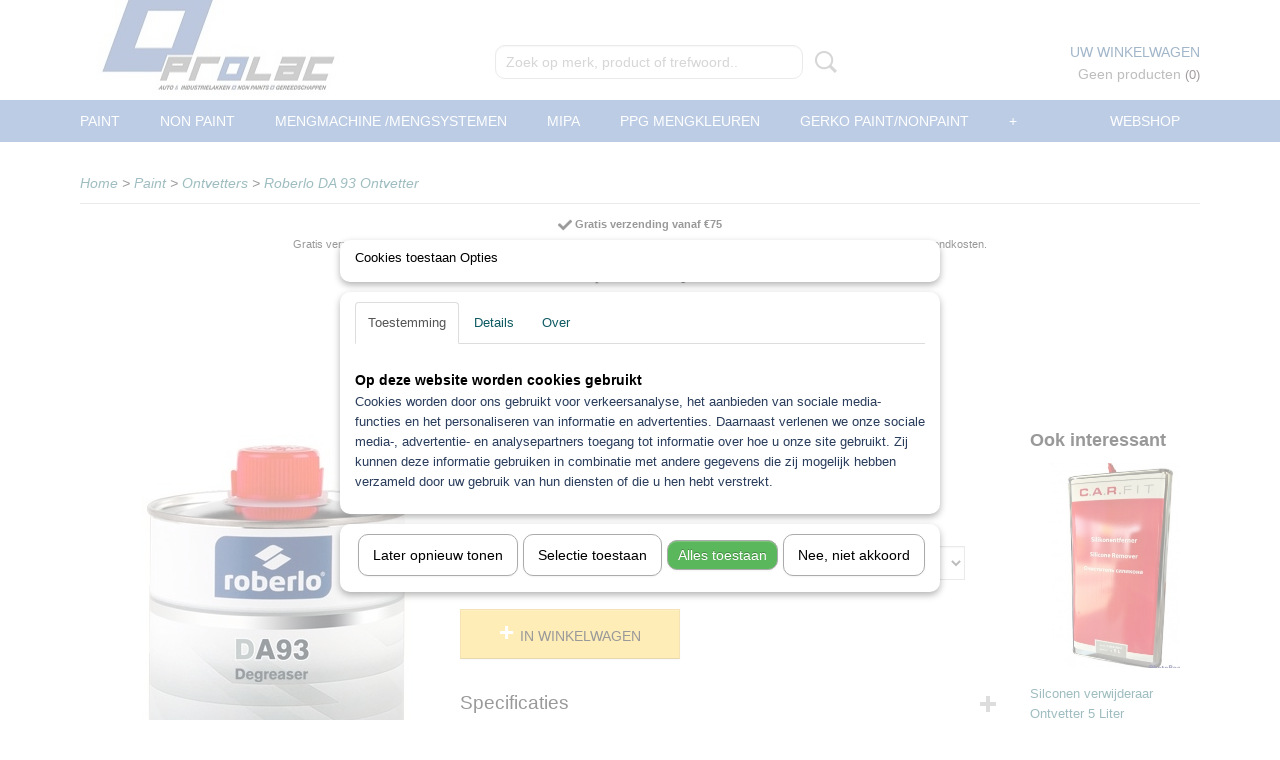

--- FILE ---
content_type: text/html; charset=UTF-8
request_url: https://www.prolac.nl/webshop/paint/ontvetters/detail/155/roberlo-da-93-ontvetter.html
body_size: 12189
content:
<!DOCTYPE html>
<html lang="nl" prefix="og: http://ogp.me/ns#">
<head>
  <script src="/core/javascript/polyfills/polyfills-transpiled.js" defer nomodule></script>
  <meta name="keywords" content="prolac roberlo da93 ontvetter siliconen verwijderaar 1 liter"/>
  <meta name="description" content="Roberlo DA 93 Ontvetter Siliconen verwijderaar 1 Liter - Prolac - Hoge kwaliteit - Makkelijk te gebruiken"/>
  <meta name="language" content="nl"/>
  <meta name="charset" content="UTF-8"/>
  <meta name="google-site-verification" content="&amp;lt;script&amp;gt;   (function(i,s,o,g,r,a,m){i['GoogleAnalyticsObject']=r;i[r]=i[r]||function(){   (i[r].q=i[r].q||[]).push(arguments)},i[r].l=1*new Date();a=s.createElement(o),   m=s.getElementsByTagName(o)[0];a.async=1;a.src=g;m.parentNode.insertBefore(a,m)   })(window,document,'script','//www.google-analytics.com/analytics.js','ga');    ga('create', 'UA-46991382-1', 'pro-lac.nl');   ga('send', 'pageview');  &amp;lt;/script&amp;gt;"/>
  <meta name="author" content="Prolac"/>
  <meta name="generator" content="IZICMS2.0"/>
  <meta property="msapplication-TileImage" content="https://www.prolac.nl/apple-touch-icon.png?1548191115"/>
  <link href="https://www.prolac.nl/apple-touch-icon.png?1548191115" rel="icon" sizes="400x400"/>
  <link href="https://www.prolac.nl/favicon.ico" rel="icon" sizes="16x16"/>
  <link href="/service/xml/News/atom.xml" rel="alternate" title="Alle berichten"/>
  <link href="/data/cache/compressedIncludes/compressedIncludes_2359027849_57a15a872c071a47bd7908eb2ebc30b7.css" rel="stylesheet" media="all"/>
  <script src="/core/javascript/mootools/mootools-core-1.6.0-transpiled.js?r=3788&amp;fp=857f2632"></script>
  <script src="/core/javascript/mootools/mootools-more-1.6.0-transpiled.js?r=3788&amp;fp=857f2632"></script>
  <script src="/modules/Shop/templates/default/js/product_social-transpiled.js?r=3788&amp;fp=857f2632"></script>
  <script src="https://connect.facebook.net/nl_NL/all.js#xfbml=1?r=3788&amp;fp="></script>
  <script src="/core/javascript/lib/helper/LocaleGlobal-minified.js?r=3788&amp;fp=857f2632" type="module"></script>
  <script src="/core/javascript/lib/helper/LocaleGlobal-transpiled.js?r=3788&amp;fp=857f2632" defer nomodule></script>
  <script src="/modules/Shop/templates/bootstrap/js/accordion-transpiled.js?r=3788&amp;fp=857f2632"></script>
  <script src="/modules/Shop/templates/bootstrap/js/pixeldensity-transpiled.js?r=3788&amp;fp=857f2632"></script>
  <script src="/modules/Shop/templates/bootstrap/js/modal.js?r=3788&amp;fp=45bf4c6b"></script>
  <script src="/modules/Shop/templates/bootstrap/js/product-behaviour-transpiled.js?r=3788&amp;fp=857f2632"></script>
  <script src="/modules/Shop/templates/bootstrap/js/product_attributes-transpiled.js?r=3788&amp;fp=857f2632"></script>
  <script src="/modules/Shop/templates/bootstrap/js/cerabox/cerabox-transpiled.js?r=3788&amp;fp=857f2632"></script>
  <script src="/core/javascript/lib/legacy/Toolbox-minified.js?r=3788&amp;fp=857f2632" type="module"></script>
  <script src="/core/javascript/lib/legacy/Toolbox-transpiled.js?r=3788&amp;fp=857f2632" defer nomodule></script>
  <script src="/core/javascript/lib/legacy/Loader-minified.js?r=3788&amp;fp=857f2632" type="module"></script>
  <script src="/core/javascript/lib/legacy/Loader-transpiled.js?r=3788&amp;fp=857f2632" defer nomodule></script>
  <script src="/modules/AfterSale/templates/default/js/cookiepolicy.js?r=3788&amp;fp=0434d66d"></script>
  <script src="/templates/responsive-1/js/touch-mootools-transpiled.js?r=3788&amp;fp=857f2632"></script>
  <script src="/templates/responsive-1/js/category-menu-transpiled.js?r=3788&amp;fp=857f2632"></script>
  <script src="/templates/responsive-1/js/columnizer-transpiled.js?r=3788&amp;fp=857f2632"></script>
  <script src="/templates/responsive-1/js/responsive-transpiled.js?r=3788&amp;fp=857f2632"></script>
  <script src="/templates/responsive-1/js/designListener-transpiled.js?r=3788&amp;fp=857f2632"></script>
  <script>/*<![CDATA[*/
    document.addEventListener('DOMContentLoaded',function(){
      var evt = document.createEvent('CustomEvent');evt.initCustomEvent( 'designchange', false, false, {"carousel_slide_duration":"5000ms","carousel_slide1_enabled":"1","carousel_slide1_animation":"slide-right","carousel_slide1_button_text":"","carousel_slide1_button_href":"\/","carousel_slide2_enabled":"-1","carousel_slide2_animation":"slide-right","carousel_slide2_button_text":"","carousel_slide2_button_href":"\/","carousel_slide3_enabled":"1","carousel_slide3_animation":"slide-right","carousel_slide3_button_text":"","carousel_slide3_button_href":"\/","carousel_slide3_slogan":"ALLE MERKEN NONPAINT","carousel_slide4_enabled":"1","carousel_slide4_animation":"slide-right","carousel_slide4_button_text":"","carousel_slide4_button_href":"","carousel_slide4_slogan":"ALLE KLEUREN LEVERBAAR","carousel_slide5_enabled":"1","carousel_slide5_animation":"slide-right","carousel_slide5_button_text":"","carousel_slide5_button_href":"\/","carousel_slide5_slogan":"SNELSTE LEVERTIJD","carousel_slide1_full_image_link":"","carousel_slide1_slogan":"DE GOEDKOOPSTE","carousel_slide2_full_image_link":"","carousel_slide2_slogan":"SNELSTDROGENDE BLANKE LAKKEN","carousel_slide3_full_image_link":"","carousel_slide4_full_image_link":"","carousel_slide5_full_image_link":""} );document.dispatchEvent(evt);
      Locale.define('nl-NL','Core',{"cancel":"Annuleren","close":"Sluiten"});
      Locale.define('nl-NL','Shop',{"loading":"Een moment geduld alstublieft..","error":"Er is helaas een fout opgetreden.","added":"Toegevoegd","product_added_short":"&#x2713; Toegevoegd aan winkelwagen:","product_not_added":"Het product kon niet worden toegevoegd.","variation_not_given_short":"Kies de gewenste uitvoering:","attribute_dimension_error":"Het veld '%s' bevat een ongeldige waarde.","please_enter_valid_email":"Vul alsjeblieft een geldig e-mailadres in."});
      Locale.define('nl-NL','Cookie',{"cookie_option_heading":"Cookies toestaan Opties","cookie_option_footer":"<div class=buttons><a class='btn cookie-btn' id='cookie-showagain'>Later opnieuw tonen<\/a><a class='btn cookie-btn' id='allow-selection'>Selectie toestaan<\/a><a class='btn cookie-btn-selected' id='allow-all'>Alles toestaan<\/a><\/div>","cookie_option_body":"<div class='cookie-content' id='mainContent'><ul class='nav nav-tabs'><li><a href='#consent'>Toestemming<\/a><\/li><li><a href='#details'>Details<\/a><\/li><li><a href='#about'>Over<\/a><\/li><\/ul><div id='tabData[consent]' class='tabData'><h4 id='shp-cookie-settings'>Op deze website worden cookies gebruikt<\/h4><p>Cookies worden door ons gebruikt voor verkeersanalyse, het aanbieden van sociale media-functies en het personaliseren van informatie en advertenties. Daarnaast verlenen we onze sociale media-, advertentie- en analysepartners toegang tot informatie over hoe u onze site gebruikt. Zij kunnen deze informatie gebruiken in combinatie met andere gegevens die zij mogelijk hebben verzameld door uw gebruik van hun diensten of die u hen hebt verstrekt.<\/p><\/div><div id='tabData[details]' class='tabData'><div class='form-check align-items-center'><h4 id='shp-cookie-settings'>Noodzakelijk<\/h4><input class='form-check-input' type='checkbox' role='switch' id='shp-cookie-ncecessary' checked='checked' disabled='disabled'><\/div><p>Door essenti\u00eble functies zoals paginanavigatie en toegang tot beveiligde delen van de website mogelijk te maken, dragen noodzakelijke cookies bij aan de bruikbaarheid van een website. Deze cookies zijn essentieel voor de correcte werking van de website.<\/p><div class='form-check align-items-center'><h4 id='shp-cookie-settings'>Statistieken<\/h4><input class='form-check-input' type='checkbox' role='switch' id='shp-cookie-statistics' checked='checked'><\/div><p>Statistische cookies verzamelen en verstrekken anonieme gegevens om website-eigenaren te helpen begrijpen hoe gebruikers omgaan met hun sites.<\/p><div class='form-check align-items-center'><h4 id='shp-cookie-settings'>Marketing<\/h4><input class='form-check-input' type='checkbox' role='switch' id='shp-cookie-marketing'><\/div><p>Er worden cookies voor marketingdoeleinden gebruikt om websitegebruikers te volgen. Het doel is om gebruikers relevante en interessante advertenties te tonen, waardoor deze waardevoller worden voor uitgevers en externe marketeers.<\/p><\/div><div id='tabData[about]' class='tabData'><p>Cookies zijn kleine tekstdocumenten die door websites kunnen worden gebruikt om de gebruikerservaring effici\u00ebnter te maken.<\/p><p>De wet bepaalt dat wij cookies op uw apparaat plaatsen als deze strikt noodzakelijk zijn voor de werking van deze website. Voor alle andere soorten cookies hebben wij uw toestemming nodig. wat betekent dat cookies die als noodzakelijk zijn gecategoriseerd, voornamelijk worden verwerkt op basis van AVG-art. 6 (1) (f). Alle overige cookies, dat wil zeggen die van de soorten voorkeuren en advertenties, worden verwerkt op basis van AVG-art. 6 (1) (a) AVG.<\/p><p>Deze website maakt gebruik van unieke soorten cookies. sommige cookies worden geplaatst via aanbiedingen van derden die op onze pagina's verschijnen.<\/p><p>Vermeld uw toestemmings-id en datum wanneer u contact met ons opneemt over uw toestemming.<\/p><\/div><\/div>","analyticsId":"UA-46991382-1","adwordId":"AW-"});
      Locale.use('nl-NL');
  });
  /*]]>*/</script>
  <!-- Global site tag (gtag.js) - Google Analytics -->
  <script async src="https://www.googletagmanager.com/gtag/js?id=UA-46991382-1"></script>
  <script>
    window.dataLayer = window.dataLayer || [];
    function gtag(){dataLayer.push(arguments);}
    gtag('js', new Date());
    gtag('config', 'UA-46991382-1', {"anonymize_ip":true});
  </script>
  <!-- End Google Analytics -->
  <title>Roberlo DA 93 Ontvetter - Ontvetters - Prolac Autolakken</title>
  <meta name="viewport" content="width=device-width, initial-scale=1.0, user-scalable=0, minimum-scale=1.0, maximum-scale=1.0"/>
</head>
<body itemscope itemtype="http://schema.org/WebPage">
<div id="top">
  <div id="topMenu" class="container">
    <div id="logo" onclick="document.location.href='/';"></div>
          <ul class="topMenu">
                  <li><a href="/no-title.html"></a></li>
        
      </ul>
      
<div id="basket" class="show_profile">
    <div class="cart">
    <label><a href="/webshop/basket.html" class="basketLink">Uw winkelwagen</a></label>
    <span class="basketPrice">Geen producten <span class="basketAmount">(0)</span></span>
  </div>
</div>
      </div>
      
    <form action="/zoeken.html" method="get" class="search">
      <input class="query" placeholder="Zoek op merk, product of trefwoord.." type="text" name="q" value="" />
      <button type="submit" class="btn">Zoeken</button>
    </form>
  </div>
  
<div id="menu">
  <div class="container">
    
    <ul class="pull-right">
                                                                                                                                                                                                                                                                                                                                                                                
                  <li class=" pull-right"><a href="/webshop/">Webshop</a></li>
                                                                                                                                                                        
    </ul>
  
      <ul class="categories">
                          <li class="">
          <a class="dropdown-toggle" href="/webshop/paint/">Paint <b class="caret"></b></a>
            <div class="dropdown">
              <a class="dropdown-heading" href="/webshop/paint/">Paint</a>
              <ul>
                                              <li ><a href="/webshop/paint/auto--en-industrielakken/" title="Auto- en industrielakken">Auto- en industrielakken</a></li>
                                              <li ><a href="/webshop/paint/blanke-lak-2k/" title="Blanke lak 2K">Blanke lak 2K</a></li>
                                              <li ><a href="/webshop/paint/verharders-2k-roberlo/" title="Verharders 2K Roberlo">Verharders 2K Roberlo</a></li>
                                              <li ><a href="/webshop/paint/grondlak-2k-roberlo-en-epoxy/" title="Grondlak 2K Roberlo en Epoxy">Grondlak 2K Roberlo en Epoxy</a></li>
                                              <li class="active"><a href="/webshop/paint/ontvetters/" title="Ontvetters">Ontvetters</a></li>
                                              <li ><a href="/webshop/paint/verdunningthinner/" title="Verdunning/Thinner">Verdunning/Thinner</a></li>
                                              <li ><a href="/webshop/paint/spuitbussen/" title="Spuitbussen">Spuitbussen</a></li>
                                              <li ><a href="/webshop/paint/spuitbussen-2k/" title="Spuitbussen 2k">Spuitbussen 2k</a></li>
                                              <li ><a href="/webshop/paint/hittebestendige-lak/" title="Hittebestendige Lak">Hittebestendige Lak</a></li>
                                              <li ><a href="/webshop/paint/afbijt/" title="Afbijt">Afbijt</a></li>
                                              <li ><a href="/webshop/paint/speciaallakken/" title="Speciaallakken">Speciaallakken</a></li>
                                              <li ><a href="/webshop/paint/kleurwaaiers/" title="Kleurwaaiers">Kleurwaaiers</a></li>
              
              </ul>
            </div>
          </li>
                              <li class="">
          <a class="dropdown-toggle" href="/webshop/nonpaint/">Non paint <b class="caret"></b></a>
            <div class="dropdown">
              <a class="dropdown-heading" href="/webshop/nonpaint/">Non paint</a>
              <ul>
                                              <li ><a href="/webshop/nonpaint/veiligheid-overal-handschoen-masker/" title="Veiligheid Overal handschoen masker">Veiligheid Overal handschoen masker</a></li>
                                              <li ><a href="/webshop/nonpaint/non-paint-diversen-/" title="Non-paint Diversen ">Non-paint Diversen </a></li>
                                              <li ><a href="/webshop/nonpaint/schuren/" title="Schuren">Schuren</a></li>
                                              <li ><a href="/webshop/nonpaint/plamuur-2k/" title="Plamuur 2k">Plamuur 2k</a></li>
                                              <li ><a href="/webshop/nonpaint/ontvet-doek-kleefdoek/" title="Ontvet doek/ kleefdoek">Ontvet doek/ kleefdoek</a></li>
                                              <li ><a href="/webshop/nonpaint/auto-poets-wax-div/" title="Auto Poetsen en toebehoren">Auto Poetsen en toebehoren</a></li>
                                              <li ><a href="/webshop/nonpaint/coating-kit-lijm/" title="Coating Kit lijm">Coating Kit lijm</a></li>
                                              <li ><a href="/webshop/nonpaint/spuitpistool/" title="Spuitpistool">Spuitpistool</a></li>
                                              <li ><a href="/webshop/nonpaint/luchtkoppelingen-nippels-luchtslang/" title="Luchtkoppelingen/ nippels /luchtslang">Luchtkoppelingen/ nippels /luchtslang</a></li>
                                              <li ><a href="/webshop/nonpaint/spuitbok--standaarden/" title="Spuitbok / Standaarden">Spuitbok / Standaarden</a></li>
                                              <li ><a href="/webshop/nonpaint/handschoenen/" title="Handschoenen">Handschoenen</a></li>
                                              <li ><a href="/webshop/nonpaint/pps-bekers/" title="PPS bekers">PPS bekers</a></li>
                                              <li ><a href="/webshop/nonpaint/schilderstape-msk-tape/" title="Schilderstape MSK tape">Schilderstape MSK tape</a></li>
                                              <li ><a href="/webshop/nonpaint/kleurwaaiers/" title="Kleurwaaiers">Kleurwaaiers</a></li>
                                              <li ><a href="/webshop/nonpaint/maskeer-papier--afplakfolie/" title="Maskeer papier / Afplakfolie">Maskeer papier / Afplakfolie</a></li>
                                              <li ><a href="/webshop/nonpaint/wax/" title="Wax">Wax</a></li>
                                              <li ><a href="/webshop/nonpaint/filters/" title="Filters">Filters</a></li>
                                              <li ><a href="/webshop/nonpaint/muurdispenser-papier/" title="Muurdispenser papier">Muurdispenser papier</a></li>
                                              <li ><a href="/webshop/nonpaint/mengbekers/" title="Mengbekers">Mengbekers</a></li>
                                              <li ><a href="/webshop/nonpaint/spuitreiniger/" title="Spuitreiniger">Spuitreiniger</a></li>
                                              <li ><a href="/webshop/nonpaint/uv/" title="UV">UV</a></li>
              
              </ul>
            </div>
          </li>
                                <li class=""><a href="/webshop/mengmachine-mengsystemen/">mengmachine /mengsystemen</a></li>
                              <li class="">
          <a class="dropdown-toggle" href="/webshop/mipa/">mipa <b class="caret"></b></a>
            <div class="dropdown">
              <a class="dropdown-heading" href="/webshop/mipa/">mipa</a>
              <ul>
                                              <li ><a href="/webshop/mipa/mipa-blanke-lak/" title="Mipa blanke lak">Mipa blanke lak</a></li>
                                              <li ><a href="/webshop/mipa/mipa-grondlakken/" title="Mipa grondlakken">Mipa grondlakken</a></li>
                                              <li ><a href="/webshop/mipa/mipa-verhader/" title="Mipa verhader">Mipa verhader</a></li>
                                              <li ><a href="/webshop/mipa/mipa-verdunning/" title="Mipa verdunning">Mipa verdunning</a></li>
                                              <li ><a href="/webshop/mipa/mipa-plamuur/" title="Mipa plamuur">Mipa plamuur</a></li>
              
              </ul>
            </div>
          </li>
                                <li class=""><a href="/webshop/ppg-mengkleuren/">PPG Mengkleuren</a></li>
                              <li class="">
          <a class="dropdown-toggle" href="/webshop/gerko-paintnonpaint/">Gerko Paint/Nonpaint <b class="caret"></b></a>
            <div class="dropdown">
              <a class="dropdown-heading" href="/webshop/gerko-paintnonpaint/">Gerko Paint/Nonpaint</a>
              <ul>
                                              <li ><a href="/webshop/gerko-paintnonpaint/maskeren/" title="Maskeren">Maskeren</a></li>
                                              <li ><a href="/webshop/gerko-paintnonpaint/schuren/" title="Schuren">Schuren</a></li>
                                              <li ><a href="/webshop/gerko-paintnonpaint/lakvoorbereiding--spuitpistolen/" title="Lakvoorbereiding / spuitpistolen">Lakvoorbereiding / spuitpistolen</a></li>
                                              <li ><a href="/webshop/gerko-paintnonpaint/lijmen-en-kitten/" title="Lijmen en kitten">Lijmen en kitten</a></li>
                                              <li ><a href="/webshop/gerko-paintnonpaint/plamuren/" title="Plamuren">Plamuren</a></li>
                                              <li ><a href="/webshop/gerko-paintnonpaint/spuiten/" title="Spuiten">Spuiten</a></li>
                                              <li ><a href="/webshop/gerko-paintnonpaint/reinigen-en-polijsten/" title="Reinigen en Polijsten">Reinigen en Polijsten</a></li>
                                              <li ><a href="/webshop/gerko-paintnonpaint/spuitcabine/" title="Spuitcabine">Spuitcabine</a></li>
                                              <li ><a href="/webshop/gerko-paintnonpaint/persoonlijke-bescherming/" title="Persoonlijke Bescherming">Persoonlijke Bescherming</a></li>
                                              <li ><a href="/webshop/gerko-paintnonpaint/blankelak-airdry/" title="Blankelak/ Airdry">Blankelak/ Airdry</a></li>
              
              </ul>
            </div>
          </li>
                                <li class=""><a href="/webshop/motip/">Motip</a></li>
                              <li class="">
          <a class="dropdown-toggle" href="/webshop/troton/">Troton <b class="caret"></b></a>
            <div class="dropdown">
              <a class="dropdown-heading" href="/webshop/troton/">Troton</a>
              <ul>
                                              <li ><a href="/webshop/troton/troton-2k-plamuur/" title="Troton 2k plamuur">Troton 2k plamuur</a></li>
                                              <li ><a href="/webshop/troton/troton-spuitbussen/" title="Troton Spuitbussen">Troton Spuitbussen</a></li>
                                              <li ><a href="/webshop/troton/troton-autolak/" title="Troton Autolak">Troton Autolak</a></li>
                                              <li ><a href="/webshop/troton/troton-verdunning/" title="Troton verdunning">Troton verdunning</a></li>
                                              <li ><a href="/webshop/troton/troton-2k-blanke-lak/" title="Troton 2k blanke lak">Troton 2k blanke lak</a></li>
                                              <li ><a href="/webshop/troton/troton-grondlak/" title="Troton Grondlak">Troton Grondlak</a></li>
                                              <li ><a href="/webshop/troton/troton-coating/" title="Troton Coating">Troton Coating</a></li>
              
              </ul>
            </div>
          </li>
                                <li class=""><a href="/webshop/aanbiedingen/">Aanbiedingen</a></li>
                                <li class=""><a href="/webshop/koplamp-reparatie/">Koplamp Reparatie</a></li>
                                <li class=""><a href="/webshop/industrie/">Industrie</a></li>
                                <li class=""><a href="/webshop/sagola-verfspuitpistool/">Sagola verfspuitpistool</a></li>
                                <li class=""><a href="/webshop/stofzuigers/">stofzuigers</a></li>
              
          </ul>
      </div>
</div>
<div class="visible-phone mobileHeader">
  <a href="#" class="openMobileMenu"></a>
  <form action="/zoeken.html" method="get" class="search">
    <input class="query" type="text" name="q" value="" />
    <button type="submit" class="btn">Zoeken</button>
  </form>
</div>
<script type="text/javascript">
  // Make the update menu function global
  var updateMenu = {};
  var category_menu;
  window.addEvent( 'domready', function ()
  {
    var elements = $$('.dropdown-toggle');
    var closeTimeout;
    var opt = {
      translations:{
        TEMPLATE_OTHER_CATEGORIES:'Overige categorie&euml;n',
        TEMPLATE_MENU_OVERFLOW_LABEL: '+'
      }
    }
    // Emulate hover in JS so we can control the hover behaviour on mobile browsers
    var ios10fix = false; // IOS10 has a bug where it triggers an extra click event on the location of the finger (even when mouseup is stopped) in the menu when it has less than 8 items...
    $('menu').getElements( 'a' ).each( function ( el ) {
      el.addEvent( 'mouseenter', function () { this.addClass('hover'); } );
      el.addEvent( 'mouseleave', function () { this.removeClass('hover'); } );
      el.addEvent( 'click', function ( e ) { if ( ios10fix ) e.stop(); } );
    } );
    // Global function to add drop-down behaviour to newly added menu items
    updateMenu = function () {
      var newElements = $$('.dropdown-toggle');
      newElements.each( function ( el ) {
        if ( -1 === elements.indexOf( el ) ) {
          el.addEvent( 'mouseenter', function () { el.addClass('hover'); } );
          el.addEvent( 'mouseleave', function () { el.removeClass('hover'); } );
          addMenuBehaviour( el );
        }
      } );
      // Add new elements to local list
      elements = newElements;
    }
    var addMenuBehaviour = function ( el ) {
      // Handle opening the menu
      el.addEvent( 'mouseover', openMenu );
      // Handle delayed menu close after mouse leave
      el.getParent('li').addEvent('mouseleave', function () {
        // Don't close when hovering a submenu-enabled item in the '+' menu
        if ( el.getParent( '.__all_categories' ) && el.getParent( '.dropdown' ) ) return;
        // Ignore mouseleave events when in mobile mode (needed for windows phone)
        if ( document.body.hasClass( 'mobile' ) ) return;
        closeTimeout = setTimeout( closeAll, 300 );
      } );
      el.getParent('li').addEvent('mouseenter', function () {
        clearTimeout( closeTimeout );
      } );
      // Also open menu on tap
      el.addEvent( 'tap', function ( e ) {
        if ( e.type == 'touchend' ) {
          openMenu.call(el, e);
          ios10fix = true;
          setTimeout( function () { ios10fix = false; }, 500 );
        }
      } );
    }
    var closeAll = function () {
      elements.getParent().removeClass('open');
      clearTimeout( closeTimeout );
    }
    var openMenu = function (e) {
      // Ignore mouseover events when in mobile mode
      if ( e.type == 'mouseover' && document.body.hasClass( 'mobile' ) ) return;
      if ( this.getParent( '.__all_categories' ) && this.getParent( '.dropdown' ) ) {
        if ( e.type == "touchend" ) document.location.href = this.get('href'); // Feign a click for touch actions (emulated click is blocked)
        return true;
      }
      // Already open.. Close when in mobile mode
      if ( this.getParent( 'li.open' ) ) {
        if ( e.type == "touchend" ) {
          closeAll();
        }
        return;
      }
      // Close all menu's
      elements.getParent().removeClass('open');
      // Prevent unexpected closing
      clearTimeout( closeTimeout );
      // Skip if disabled
      if ( this.hasClass('disabled') || this.match(':disabled') ) return;
      var dropdownMenu = this.getParent().getElement( '.dropdown' );
      if ( !dropdownMenu || !dropdownMenu.getElement('li') ) return; // Skip if empty
      dropdownMenu.setStyle( 'visibility', 'hidden' );
      this.getParent().addClass('open'); // open up selected
      var paddingTop = dropdownMenu.getStyle( 'padding-top' ).toInt();
      var dropdownMenuHeight = dropdownMenu.getSize().y - paddingTop - dropdownMenu.getStyle( 'padding-bottom' ).toInt();
      dropdownMenu.setStyles( {height:0,visibility:'visible', paddingTop: paddingTop + 10} );
      dropdownMenu.set( 'morph', {duration: 300, transition: 'sine:out', onComplete:function () { dropdownMenu.setStyle( 'height', 'auto' ); } } );
      dropdownMenu.morph( {height:dropdownMenuHeight, paddingTop: paddingTop} );
    };
    // Add behaviour to all drop-down items
    elements.each( addMenuBehaviour );
    // Init category menu
    category_menu = new CategoryMenu( opt );
  } );
</script>
  
  <div id="breadcrumbs" class="container">
    <div class="border-bottom">
      <a href="/" title="Home">Home</a> &gt; <a href="/webshop/paint/" title="Paint">Paint</a> &gt; <a href="/webshop/paint/ontvetters/" title="Ontvetters">Ontvetters</a> &gt; <a href="" title="Roberlo DA 93 Ontvetter">Roberlo DA 93 Ontvetter</a>
    </div>
  </div>
<div class="container" id="site">
  <div class="row">
          <div class="span12">
        <div class="iziSection" id="section_main"><div id="section_main_0" class="SnippetsModule iziModule"><div class="loadAction iziAction"><p style="text-align: center;"><span style="font-size: 8pt;"><strong><img src="/data/upload/images/ezgif-com-resize.png" alt="" width="14" height="14" />&nbsp;Gratis verzending vanaf &euro;75</strong></span><br /><span style="font-size: 8pt;">Gratis verzending als je bestelt voor &euro;75,00 of meer in Nederland. Belgi&euml; en Duitsland gratis verzending vanaf &euro;500 anders &euro;15 verzendkosten.</span></p>
<p style="text-align: center;"><span style="font-size: 8pt;"><strong><i></i> <img src="/data/upload/images/ezgif-com-resize-1.png" alt="" width="14" height="14" />&nbsp;Snelle levering</strong></span><br /><span style="font-size: 8pt;">Indien op voorraad: binnen 1 werkdag geleverd</span></p>
<p style="text-align: center;"><span style="font-size: 8pt;"><strong><i></i> <img src="/data/upload/images/ezgif-com-gif-maker.png" alt="" width="14" height="14" />&nbsp;Retourneren</strong></span><br /><span style="font-size: 8pt;">Retourneren kan gemakkelijk binnen 14 dagen</span></p>
<p style="text-align: center;"><span style="font-size: 8pt;"><strong><img src="/data/upload/images/ezgif-com-gif-maker-1.png" alt="" width="14" height="14" />&nbsp;Top kwaliteit</strong></span><br /><span style="font-size: 8pt;">Professionele nonpaint artikelen en gereedschappen tegen bodemprijzen!</span></p><div class='clear'></div></div></div><div id="section_main_1" class="ShopModule iziModule"><div class="productAction iziAction">
<div class="row">
  <div itemscope itemtype="http://schema.org/Product">
            <meta itemprop="itemCondition" content="http://schema.org/NewCondition" />
          <div class="imageContainer span4">
      <div class="imageCanvas">
                    <div class="product-ribbon">
                </div>
      
              <a href="/data/upload/Shop/images/da93-ontvetter-1.png" id="productImage-622" class="cerabox active" title="Da93 ontvetter 1">
          <img src="/modules/Shop/templates/bootstrap/images/placeholder.png" data-src="/data/upload/Shop/images/360x1000x0_da93-ontvetter-1.png" alt="Da93 ontvetter 1"/>
          <meta itemprop="image" content="https://www.prolac.nl/data/upload/Shop/images/da93-ontvetter-1.png" />
        </a>
      
      </div>
          &nbsp;
    </div>
    <div class="span6">
      <div class="productProperties">
        <div id="productDetail" class="productDetail">
          <h1 itemprop="name">Roberlo DA 93 Ontvetter</h1>
<meta itemprop="ProductID" content="155" />
<meta itemprop="url" content="https://www.prolac.nl/webshop/paint/ontvetters/detail/155/roberlo-da-93-ontvetter.html" />
<div class="price" itemprop="offers" itemscope itemtype="http://schema.org/Offer">
      <span class="strong price">&euro; 10,92</span>
    <meta itemprop="price" content="10.92"/>
    <meta itemprop="priceCurrency" content="EUR"/>
    
      <small>
      (exclusief btw      21%)
    </small>
  
  
<div class="in-stock">
</div>
  <div class="form">
    <form>
      <input type="hidden" name="product_id" value="155"/>
          <input type="hidden" name="price" value="1092"/>
      <input type="hidden" name="sale_price" value="1092"/>
      <input type="hidden" name="currency" value="EUR"/>
      <div class="row">
                                  <div class="span3 attribute-set 0">
                      <label>Hoeveelheid</label>
            <select name="attributeSet[155][126]" class="attribute-list">
                        <option value="889" selected="selected">1 Liter</option>
                        <option value="890">5 Liter</option>
            
            </select>
                    </div>
        
      
                  <div class="span3">
            <label for="product_amount_155">Aantal</label>
            <select name="amount[155]" id="product_amount_155">
                          <option value="1" selected="selected">1</option>
                          <option value="2">2</option>
                          <option value="3">3</option>
                          <option value="4">4</option>
                          <option value="5">5</option>
                          <option value="6">6</option>
                          <option value="7">7</option>
                          <option value="8">8</option>
                          <option value="9">9</option>
                          <option value="10">10</option>
                          <option value="11">11</option>
                          <option value="12">12</option>
                          <option value="13">13</option>
                          <option value="14">14</option>
                          <option value="15">15</option>
                          <option value="16">16</option>
                          <option value="17">17</option>
                          <option value="18">18</option>
                          <option value="19">19</option>
                          <option value="20">20</option>
                          <option value="21">21</option>
                          <option value="22">22</option>
                          <option value="23">23</option>
                          <option value="24">24</option>
                          <option value="25">25</option>
                          <option value="26">26</option>
                          <option value="27">27</option>
                          <option value="28">28</option>
                          <option value="29">29</option>
                          <option value="30">30</option>
                          <option value="31">31</option>
                          <option value="32">32</option>
                          <option value="33">33</option>
                          <option value="34">34</option>
                          <option value="35">35</option>
                          <option value="36">36</option>
                          <option value="37">37</option>
                          <option value="38">38</option>
                          <option value="39">39</option>
                          <option value="40">40</option>
                          <option value="41">41</option>
                          <option value="42">42</option>
                          <option value="43">43</option>
                          <option value="44">44</option>
                          <option value="45">45</option>
                          <option value="46">46</option>
                          <option value="47">47</option>
                          <option value="48">48</option>
                          <option value="49">49</option>
                          <option value="50">50</option>
                          <option value="51">51</option>
                          <option value="52">52</option>
                          <option value="53">53</option>
                          <option value="54">54</option>
                          <option value="55">55</option>
                          <option value="56">56</option>
                          <option value="57">57</option>
                          <option value="58">58</option>
                          <option value="59">59</option>
                          <option value="60">60</option>
                          <option value="61">61</option>
                          <option value="62">62</option>
                          <option value="63">63</option>
                          <option value="64">64</option>
                          <option value="65">65</option>
                          <option value="66">66</option>
                          <option value="67">67</option>
                          <option value="68">68</option>
                          <option value="69">69</option>
                          <option value="70">70</option>
                          <option value="71">71</option>
                          <option value="72">72</option>
                          <option value="73">73</option>
                          <option value="74">74</option>
                          <option value="75">75</option>
                          <option value="76">76</option>
                          <option value="77">77</option>
                          <option value="78">78</option>
                          <option value="79">79</option>
                          <option value="80">80</option>
                          <option value="81">81</option>
                          <option value="82">82</option>
                          <option value="83">83</option>
                          <option value="84">84</option>
                          <option value="85">85</option>
                          <option value="86">86</option>
                          <option value="87">87</option>
                          <option value="88">88</option>
                          <option value="89">89</option>
                          <option value="90">90</option>
                          <option value="91">91</option>
                          <option value="92">92</option>
                          <option value="93">93</option>
                          <option value="94">94</option>
                          <option value="95">95</option>
                          <option value="96">96</option>
                          <option value="97">97</option>
                          <option value="98">98</option>
                          <option value="99">99</option>
                        </select>
          </div>
                </div>
              <button class="btn cancel">Annuleren</button>
        <button class="btn buy" data-product_id="155">In winkelwagen</button>                      </form>
  </div>
</div>
  
    <div class="accordion accordion-attributes">
      <div class="accordion-heading">Specificaties</div>
                                <div class="property">
          <span class="property-title strong">Netto gewicht</span>
          <span class="property-text">1,00  Kg</span>
        </div>
                    <div class="property">
          <span class="property-title strong">Bruto gewicht</span>
          <span class="property-text" itemprop="weight">1,00  Kg</span>
        </div>
            
      
    </div>
  
        </div>
      </div>
          <div class="accordion accordion-open">
        <div class="accordion-heading">Omschrijving</div>
        <span itemprop="description"><h1><span style="font-size: 24pt;">Roberlo DA 93 Ontvetter 1 Liter&nbsp;</span></h1>
<p><span style="font-size: 12pt;">- Ontvetter en Siliconen verwijderaar&nbsp;</span><br /><span style="font-size: 12pt;">- Verkrijgbaar in 1 en 5 Liter</span><br /><br /><i><strong><span style="font-size: 14pt;">- <a href="https://en.roberlo.com/upload/producte/g01-da-93-eng.pdf">Product informatie</a></span><br /><br /></strong></i></p>
<p>&nbsp;</p>
<p>&nbsp;</p>
<p>&nbsp;</p>
<p>&nbsp;</p>
<p><strong>Prolac dealer van Roberlo Autolak en Nonpaint&nbsp;</strong></p></span>
      </div>
    
    
    
          <div id="social_container" class="social">
                        <div class="fb-like" data-href="https://www.prolac.nl/webshop/paint/ontvetters/detail/155/roberlo-da-93-ontvetter.html" data-layout="button" data-action="like" data-show-faces="false" data-share="true"></div>
                                                                <a href="https://twitter.com/share" class="twitter-share-button" data-text="" data-count="none">Tweet</a>
          <script>
            !function(d,s,id) {
              var js, fjs = d.getElementsByTagName(s)[0];
              if(!d.getElementById(id)) {
                js = d.createElement(s);
                js.id = id;
                js.src = 'https://platform.twitter.com/widgets.js';
                fjs.parentNode.insertBefore(js,fjs);
              }
            }(document, 'script', 'twitter-wjs');
          </script>
                                                                <a href="https://www.pinterest.com/pin/create/button/" data-pin-do="buttonBookmark"><img src="https://assets.pinterest.com/images/pidgets/pinit_fg_en_rect_gray_20.png" alt="Pinterest"/></a>
          <script async defer src="https://assets.pinterest.com/js/pinit.js"></script>
                      
      </div>
        </div>
  </div>
  
    <div class="span2 similarProducts">
    <h3>Ook interessant</h3>
          <div class="product">
        <div class="thumbnail">
          <a href="/webshop/paint/ontvetters/detail/154/silconen-verwijderaar-ontvetter---5-liter.html" title="Silconen verwijderaar Ontvetter   5 Liter" data-background="/data/upload/Shop/images/255x1000x0_5a94353e-921a-4ed8-9865-10b13d41ae60.jpeg"></a>
        </div>
        <div class="name">
          <a href="/webshop/paint/ontvetters/detail/154/silconen-verwijderaar-ontvetter---5-liter.html" class="active" title="Silconen verwijderaar Ontvetter   5 Liter">Silconen verwijderaar Ontvetter   5 Liter</a>
        </div>
        <div class="price">
                              <span class="price">&euro; 29,64</span>
                          </div>
      </div>
          <div class="product">
        <div class="thumbnail">
          <a href="/webshop/paint/ontvetters/detail/498/siliconen-verwijderaar-ontvetter-td600-20-liter.html" title="Siliconen verwijderaar Ontvetter TD600 20 Liter" data-background="/data/upload/Shop/images/255x1000x0_te25-188x188.jpg"></a>
        </div>
        <div class="name">
          <a href="/webshop/paint/ontvetters/detail/498/siliconen-verwijderaar-ontvetter-td600-20-liter.html" class="active" title="Siliconen verwijderaar Ontvetter TD600 20 Liter">Siliconen verwijderaar Ontvetter TD600 20 Liter</a>
        </div>
        <div class="price">
                              <span class="price">&euro; 88,40</span>
                          </div>
      </div>
          <div class="product">
        <div class="thumbnail">
          <a href="/webshop/paint/ontvetters/detail/339/roberlo-waterbasis-ontvetter--silicone-off-5-liter.html" title="Roberlo Waterbasis Ontvetter + silicone off 5 liter" data-background="/data/upload/Shop/images/255x1000x0_img5038.jpg"></a>
        </div>
        <div class="name">
          <a href="/webshop/paint/ontvetters/detail/339/roberlo-waterbasis-ontvetter--silicone-off-5-liter.html" class="active" title="Roberlo Waterbasis Ontvetter + silicone off 5 liter">Roberlo Waterbasis Ontvetter + silicone off 5 liter</a>
        </div>
        <div class="price">
                              <span class="price">&euro; 30,68</span>
                          </div>
      </div>
    
  </div>
  </div>
<script>
  document.addEvent( 'domready', function () {
    try {
      document.getElements('a.cerabox').cerabox( {
        events: {
          onOpen: function(current_item, collection) {
            var background_color = current_item.getStyle('background-color');
            if( background_color == 'transparent' ) {
              background_color = $('site').getStyle('background-color');
            }
            $('cerabox').setStyle('background-color', background_color);
          }
        }
      });
      var options = {
        variations: {},
        product_id: null
      };
      
      options.product_id = 155;
      var productAttributes = new ProductAttributes( options );
      productAttributes.addBehaviour();
      var canvas = document.getElement( '.imageCanvas' );
      var selector = document.getElement( '.imageSelector' );
      if ( !selector ) return;
      // Trigger size setting after all images are loaded
      window.addEvent( 'load', function () {
        canvas.setStyle( 'height', canvas.getElement('.active').getSize().y );
        productAttributes.switchVariationImage();
      } );
      selector.getElements( 'a' ).each( function ( a ) {
        a.addEvent( 'click', function ( e ) {
          e.stop();
          var target = $( a.get( 'rel' ) );
          if ( target ) {
            document.getElements( '.imageContainer .active' ).removeClass( 'active' );
            a.addClass( 'active' );
            target.addClass( 'active' );
            canvas.setStyle( 'height', target.getSize().y );
          }
        } );
      } );
    } catch (e) {
      if ( typeof TraceKit !== 'undefined') {
        TraceKit.report(e);
      } else {
        throw e;
      }
    }
  } );
</script>
<div class='clear'></div></div></div></div>
      </div>
      </div>
  <div class="row">
    <div class="span12"><div class="iziSection iziStaticSection" id="section_footer"></div></div>
  </div>
</div>
  
  
    
  
  
                                                                                                                                                                                              
  <footer>
    <div class="container">
      <div class="row">
              <div class="span3" id="footer_menu">
          <h3>Informatie</h3>
          <ul>
                                                          <li>
                <a href="/profiel/">Mijn account</a>
              </li>
                                                <li>
                <a href="/betaalmethoden.html">Betaalmethoden</a>
              </li>
                                                <li>
                <a href="/verzenden.html">Verzenden</a>
              </li>
                                                <li>
                <a href="/retourneren.html">Retourneren</a>
              </li>
                                                <li>
                <a href="/contact.html">Contact</a>
              </li>
                                                <li>
                <a href="/over-ons.html">Over ons</a>
              </li>
                                                                                                                                                              <li>
                <a href="/roberlo-mengsysteem-.html">Roberlo mengsysteem </a>
              </li>
                                                                      <li>
                <a href="/kleuren-ral.html">RAL kleuren</a>
              </li>
                                                <li>
                <a href="/voorwaarden.html">Algemene voorwaarden</a>
              </li>
                      
          </ul>
        </div>
              
                    
      <div class="span6" id="footer_categories">
                  <h3>Categorie&euml;n</h3>
          <ul>
                          <li><a href="/webshop/paint/">Paint</a></li>
                          <li><a href="/webshop/nonpaint/">Non paint</a></li>
                          <li><a href="/webshop/mengmachine-mengsystemen/">mengmachine /mengsystemen</a></li>
                          <li><a href="/webshop/mipa/">mipa</a></li>
                          <li><a href="/webshop/ppg-mengkleuren/">PPG Mengkleuren</a></li>
                          <li><a href="/webshop/gerko-paintnonpaint/">Gerko Paint/Nonpaint</a></li>
                          <li><a href="/webshop/motip/">Motip</a></li>
                          <li><a href="/webshop/troton/">Troton</a></li>
                          <li><a href="/webshop/aanbiedingen/">Aanbiedingen</a></li>
                          <li><a href="/webshop/koplamp-reparatie/">Koplamp Reparatie</a></li>
                          <li><a href="/webshop/industrie/">Industrie</a></li>
                          <li><a href="/webshop/sagola-verfspuitpistool/">Sagola verfspuitpistool</a></li>
                          <li><a href="/webshop/stofzuigers/">stofzuigers</a></li>
            
          </ul>
          <script type="text/javascript">
            window.addEvent( 'domready', function () {
              category_columnizer = new ListColumnizer( { list:document.getElement( "footer #footer_categories ul" ), gridColumns: 6, minColumnWidth: 180 } );
            } );
          </script>
              </div>
      
              <div class="span3" id="payment_methods">
          <h3>Betaalmethodes</h3>
          
<ul class="payment-methods">
    <li class="sprite-ideal" title="Ideal"></li>
      <li class="sprite-mistercash" title="Mistercash"></li>
      <li class="sprite-sofort" title="Sofort"></li>
  
</ul>
        </div>
            </div>
    </div>
  </footer>
  <p class="copyright">
      
      
    &copy; 2026 www.prolac.nl
        - Powered by Shoppagina.nl
    </p>
  
  
<div id="cookiepolicy" class="cookiepolicy-type-2">
  <div class="container">
    <div class="message"><p>Wij maken gebruik van cookies om onze website te verbeteren, om het verkeer op de website te analyseren, om de website naar behoren te laten werken en voor de koppeling met social media. Door op Ja te klikken, geef je toestemming voor het plaatsen van alle cookies zoals omschreven in onze privacy- en cookieverklaring.</p></div>
    <div class="buttons">
      <a href="#cookiepolicy-options" class="btn btn-success">Cookie Opties</a>
      <a href="#cookiepolicy-accept" class="btn btn-success">Ja, ik ga akkoord</a>
      <a href="#cookiepolicy-deny" class="btn">Nee, niet akkoord</a>
    </div>
  </div>
</div>
</body>
</html>
